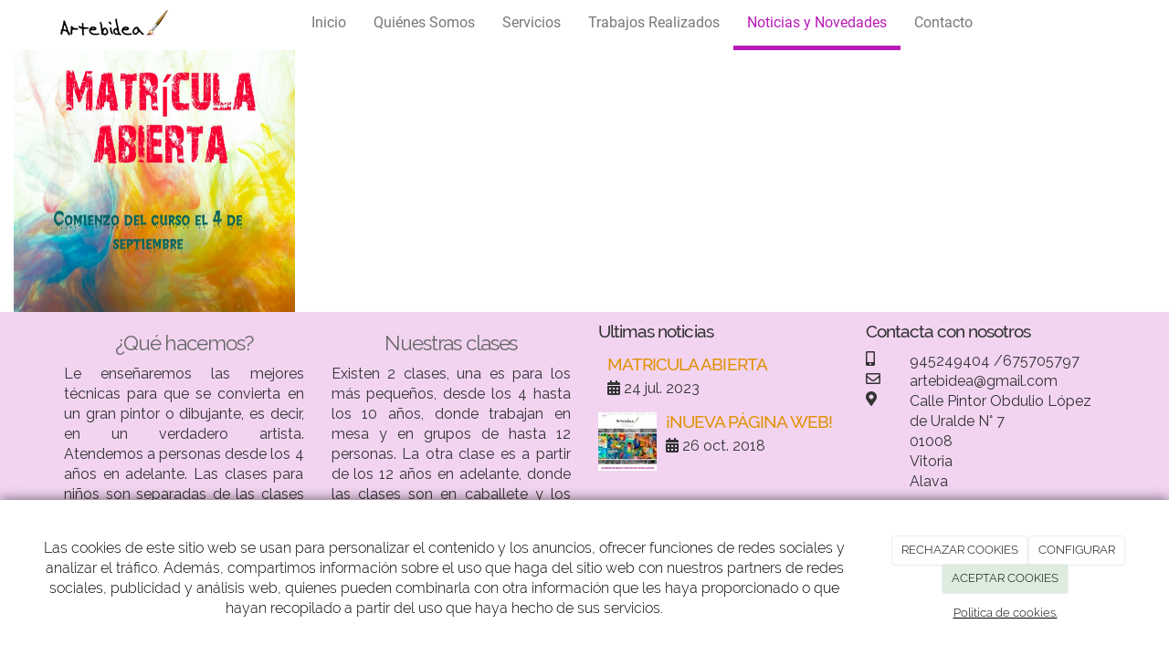

--- FILE ---
content_type: text/css
request_url: https://artebidea.com/Media/artebidea/css/estructura.css
body_size: 218
content:
.navbar-default {
    border-width: 0 5px 5px 5px;
    border-radius: 4px;
}

.navbar-default .navbar-nav > li > a {
    margin: 0 0 -5px 0;
    border-width: 0 0 5px 0;
}


--- FILE ---
content_type: text/css
request_url: https://artebidea.com/Media/artebidea/css/estilo.css
body_size: 1468
content:
@import url('https://fonts.googleapis.com/css?family=Raleway');

h1 {
    font-family: 'Raleway', Arial, sans-serif;
    font-weight: 800;
    color: #B71CB6;
    text-shadow: 2px 2px #d0d0d0;
}


h2 {
    font-family: 'Raleway', Arial, sans-serif;
    font-weight: 600;
    color: #bfbfbf;
}


h3 {
    font-family: 'Raleway', Arial, sans-serif;
    font-weight: 400;
    color: #676767;
}


h4 {
	font-family: 'Raleway', Arial, sans-serif;
	font-weight: 450;	
}

body {
	font-family: 'Raleway', Arial, sans-serif;
	font-weight: 400;
	font-size: 16px;
}



.navbar-default, .navbar-default .dropdown-menu {
    background: #ffffff;
    border-color: #ffffff;
}

/***************************QUIENES SOMOS***********************************/

.cabezote {
    background: url(/Media/artebidea/dayvo/cabezote-aca.png) center;
    clip-path: polygon(0 0, 0 100%, 50% 42%, 100% 100%, 100% 0);
    margin-right: -15px;
    margin-top: -74px;
    margin-left: -15px;
    overflow: hidden;
    padding: 276px;
}

.quienes-somos {
    margin-top: -120px;
}

@import url(https://fonts.googleapis.com/css?family=Poppins:700;);
.snip1554 {
  background-color: #b71cb6;
  color: #ffffff;
  display: inline-block;
  font-family: 'Poppins', sans-serif;
  font-size: 16px;
  margin: 8px;
  max-width: 315px;
  min-width: 230px;
  overflow: hidden;
  position: relative;
  text-align: left;
  width: 100%;
}

.snip1554 * {
  -webkit-box-sizing: border-box;
  box-sizing: border-box;
  -webkit-transition: all 0.45s ease;
  transition: all 0.45s ease;
}

.snip1554:after {
  background-color: white;
  opacity: 0.6;
  top: 0;
  bottom: 0;
  content: '';
  left: -100%;
  position: absolute;
  width: 200px;
  box-shadow: 0 0 100px white;
  -webkit-transform: skew(-20deg);
  transform: skew(-20deg);
  -webkit-transition: all 0.6s ease;
  transition: all 0.6s ease;
}

.snip1554 img {
  vertical-align: top;
  max-width: 100%;
  backface-visibility: hidden;
}

.snip1554 figcaption {
  position: absolute;
  top: 0;
  bottom: 0;
  left: 0;
  right: 0;
  z-index: 1;
  line-height: 1em;
  opacity: 0;
}

.snip1554 h3 {
  position: absolute;
  left: 10px;
  bottom: 10px;
  font-size: 1.4em;
  font-weight: 400;
  line-height: 1.1em;
  margin: 0;
  text-transform: uppercase;
}

.snip1554 h3 span {
  font-weight: 700;
}

.snip1554 a {
  position: absolute;
  top: 0;
  bottom: 0;
  left: 0;
  right: 0;
  z-index: 1;
}

.snip1554:hover > img,
.snip1554.hover > img {
  opacity: 0.4;
  -webkit-filter: grayscale(100%);
  filter: grayscale(100%);
}

.snip1554:hover:after,
.snip1554.hover:after {
  left: 200%;
}

.snip1554:hover figcaption,
.snip1554.hover figcaption {
  opacity: 1;
}


.row.imagenes-qs {
    margin-left: 140px;
}

/***************************************SERVICIOS******************************************/

.servicios {
    margin-top: -120px;
}



/**********************CONTACTO***********************/


.contacto {
    margin-top: -120px;
}


.formulario {
    color: #b71cb6;
    padding: 25px 20px 0px 18px;
    background: #61616140;
    box-shadow: 0 2px 5px 0 rgba(0, 0, 0, 0.61);
    margin-top: 10px;
    margin-right: 10px;
    margin-left: 10px;
}


li.menuUserName {
display: none;
}



/*footer*/

footer.area-footer.zone-footer {
    background: #b71cb630;
}






/*********************************RESPONSIVE****************************/


@media (max-width: 768px) { 

.cabezote {
    background: url(/Media/artebidea/dayvo/cabezote-aca.png) center;
    clip-path: polygon(0 0, 0 100%, 50% 42%, 100% 100%, 100% 0);
    margin-right: -15px;
    margin-top: -12px;
    margin-left: -15px;
    overflow: hidden;
    padding: 136px;
}

.row.imagenes-qs {
    margin-left: 0px;
}

.quienes-somos {
    margin-top: 0px;
}

.servicios {
    margin-top: 0px;
}

.contacto {
    margin-top: 0px;
}
    

}